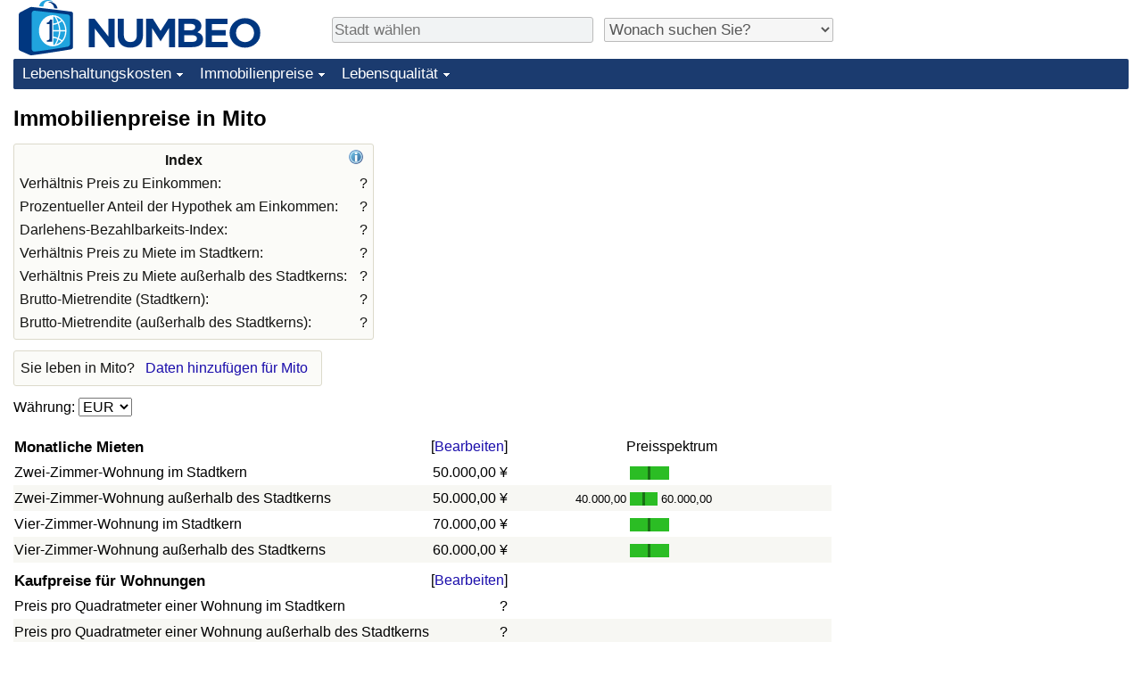

--- FILE ---
content_type: text/html; charset=utf-8
request_url: https://www.google.com/recaptcha/api2/aframe
body_size: 265
content:
<!DOCTYPE HTML><html><head><meta http-equiv="content-type" content="text/html; charset=UTF-8"></head><body><script nonce="Ub8s588Z0dtM3_BigGJgig">/** Anti-fraud and anti-abuse applications only. See google.com/recaptcha */ try{var clients={'sodar':'https://pagead2.googlesyndication.com/pagead/sodar?'};window.addEventListener("message",function(a){try{if(a.source===window.parent){var b=JSON.parse(a.data);var c=clients[b['id']];if(c){var d=document.createElement('img');d.src=c+b['params']+'&rc='+(localStorage.getItem("rc::a")?sessionStorage.getItem("rc::b"):"");window.document.body.appendChild(d);sessionStorage.setItem("rc::e",parseInt(sessionStorage.getItem("rc::e")||0)+1);localStorage.setItem("rc::h",'1769947759848');}}}catch(b){}});window.parent.postMessage("_grecaptcha_ready", "*");}catch(b){}</script></body></html>